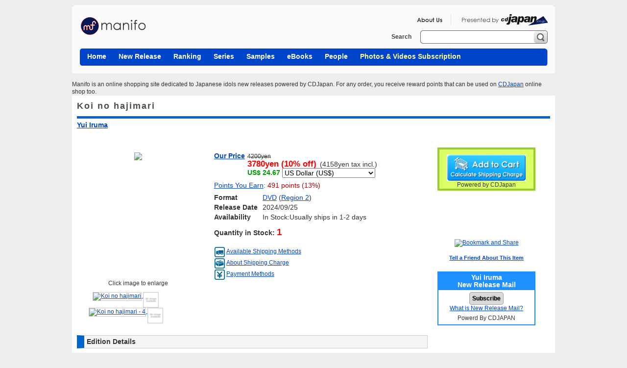

--- FILE ---
content_type: text/html
request_url: http://c.manifo.jp/detailview.html?KEY=MMR-AZ450
body_size: 55414
content:

<!DOCTYPE html PUBLIC "-//W3C//DTD XHTML 1.1//EN"
  "http://www.w3.org/TR/xhtml11/DTD/xhtml11.dtd">
<html lang="en" xml:lang="en">
<head>
<title>Koi no hajimari Yui Iruma [DVD]</title>
<meta http-equiv="Content-Type" content="text/html; charset=utf-8" />
<meta name="Description" content="Order Koi no hajimari officially released in Japan with obi and bonus. CDJapan offers the latest products from Yui Iruma at great price. Fast delivery worldwide." />
<meta name="Keywords" content="Yui Iruma, Koi no hajimari,DVD" />
<link rev="MADE" href="mailto:webmaster@neowing.co.jp" />
<link href="/facebox/facebox.css" media="screen" rel="stylesheet" type="text/css" />
<link rel="stylesheet" href="/css/detailview.css" type="text/css" media="screen" />
<link href="/css/style.css" rel="stylesheet" type="text/css" />
<script src="http://www.cdjapan.co.jp/javascript/minmax.js" type="text/javascript"></script>
<script src="http://www.cdjapan.co.jp/javascript/cdj_rate_mst.html" type="text/javascript"></script>
<script src="http://www.cdjapan.co.jp/javascript/cdj_rate_func.js" type="text/javascript"></script>
<script type="text/javascript" src="http://www.cdjapan.co.jp/javascript/jquery-1.3.1.min.js"></script>
<script type="text/javascript" src="http://www.cdjapan.co.jp/javascript/jquery.simpletip-1.3.1.pack.js"></script>
<script src="/facebox/facebox.js" type="text/javascript"></script>
<script src="http://www.cdjapan.co.jp/javascript/jquery.lazyload.mini.js" type="text/javascript"></script>
<script type="text/javascript">
      //<![CDATA[
      $(function(){
      $('#pictures').css({ visibility:'hidden', position: 'absolute' });

      var image_target = $('#pictures>a');
      $('#screen').html('<a><img /><\/a>');
      $('#screen').children('a').facebox();

      image_target.each(function(i){
          var thumb = $(this).clone();
          $(thumb).addClass('thumbnail');
          var url = $(thumb).attr('href');
          var img_src = $(thumb).children('img').attr('src');
          var is_no_img = /no_img\.gif/.exec(img_src);

          var ontarget = function(){
             if(url) $('#screen').children('a').attr('href', url);
             $('#screen').children('a').children('img').attr('src', img_src);
             $(this).children('img').css({ border: 'solid 1px red' });
             if( is_no_img ) $('#screen').children('a').unbind('click');
          };

          if( i == 0 ) ontarget();
          if( is_no_img || image_target.length <= 1 ) return;

          if(url) $(thumb).facebox();
          thumb.mouseover(ontarget).mouseout(function(){
            $(this).children('img').css({ border: 'solid 1px #CCC' });
          });
          $('#thumbnails').append(thumb);
     });

     $('#about').css({
         visibility: 'hidden',
         position: 'absolute',
         left: '0',
         bottom: '0'
     });

     $('a[rel*=tooltip]').each(function(){
         $(this).parent('span').simpletip({
             content: $($(this).attr('href')).html(),
             position: 'bottom'
         });
         $(this).click(function(){ return false; }).css({ cursor: 'help' });
     });

     $('img.lazy').lazyload();
     $('a[rel*=lightbox]').facebox();
     $('.stripe_tb tr:even').addClass('even');
     $('.stripe_tb tr:odd').addClass('odd');
     });
    //]]>
    </script>

<script type="text/javascript">

  var _gaq = _gaq || [];
  _gaq.push(['_setAccount', 'UA-216925-16']);
  _gaq.push(['_trackPageview']);

  (function() {
    var ga = document.createElement('script'); ga.type = 'text/javascript'; ga.async = true;
    ga.src = ('https:' == document.location.protocol ? 'https://ssl' : 'http://www') + '.google-analytics.com/ga.js';
    var s = document.getElementsByTagName('script')[0]; s.parentNode.insertBefore(ga, s);
  })();

</script>


  </head>
  <body id="page1">
    <div id="main">
          
        
    <!-- header -->
    <div id="header">
      <!-- .header-box -->
      <div class="header-box">
        <div class="left-top-corner">
            <div class="right-top-corner">
            <div class="border-top"></div>
          </div>
        </div>
        <div class="indent">
            <div class="row-1">
            <div class="wrapper">
                <div class="fleft"><a href="/"><img src="/img/logo-manifo_cdjapan.gif" alt="manifo presented by CDJapan" /></a></div>
              <div class="fright">
                <!-- .adv-nav -->
                <ul class="adv-nav">
                 
                  <li><a href="/aboutus.html"><img src="/img/aboutus.gif" border="0" alt="about us" /></a></li>
									<li><a href="http://www.cdjapan.co.jp/" target="_blank"><img src="/img/presented_by_cdjapan.gif" border="0" alt="presented by cdjapan" /></a></li>
                </ul>
                <!-- /.adv-nav -->
                <form action="/search3.html" method="get" id="search-form">
                  <fieldset>
                    <strong>Search</strong>
                        <input class=" text"name="q" type="text" />
                        <input class="submit" value="" type="submit" />
                        <input type="hidden" name="r" value="any" />
                        <input type="hidden" name="step" value="20" />
                        <input type="hidden" name="order" value="score" />
                  </fieldset>
                </form>
              </div>
            </div>
          </div>
          <div class="row-2">
            <!-- .nav-box -->
            <div class="nav-box">
                <div class="left">
                <div class="right">
                    <!-- .nav -->
                    <ul class="nav">
                    <li><a href="/"><span><span>Home</span></span></a></li>
                    <li><a href="/new/"><span><span>New Release</span></span></a></li>
                    <li><a href="/ranking/"><span><span>Ranking</span></span></a></li>
                    <li><a href="/series/"><span><span>Series</span></span></a></li>
                    <li><a href="/promotion/"><span><span>Samples</span></span></a></li>
                    <li><a href="/essentials/ebooks.html"><span><span>eBooks</span></span></a></li>
 <li><a href="/people/"><span><span>People</span></span></a></li>
                    <li><a href="http://d.neoidol.jp/"><span><span style="font-weight:bold;color:#FFFF95;">Photos & Videos Subscription</span></span></a></li>
                  </ul>
                    <!-- /.nav -->
                </div>
              </div>
            </div>
            <!-- /.nav-box -->
          </div>
        </div>
      </div>
      <!-- /.header-box -->
    </div>

        
			<br />
Manifo is an online shopping site dedicated to Japanese idols new releases powered by CDJapan. For any order, you receive reward points that can be used on <a href="http://www.cdjapan.co.jp/">CDJapan</a>  online shop too.
			<br />
        

        
  
  
  

  
  
    
  

  
  

  
  
  

  
  
 
 

    
       
    

    
    
    
    
    
    
    
    
    
            
            
    
    
    

    
       
    

  




  
  
  
  
  
  
  
  
  
  
  
  
  
  




    




    
        
    

                           


    
     

    
        
    

      
    
    
 
 
    

    
    

        
    

    
         
    





    
    
    
    
    
      
      
        
        
        
      
    

      
    
         
    
      

    
    

        

    
     

    
    

    
    

  
    
    
        
        
    
    

    
    
      
      
          
      
      
    
    
    

    
        
        
    

    
    
    
    

    
        
    



  

<div id="contents">
  
  
  
        
            
             
                
             
             
                
             
        
  
  
  <div id="pagetitle">
    <h1 class="title">Koi no hajimari </h1>
    <h2 class="artist">
      
        <a href="list_from_code_banner.html?key=700897007">Yui Iruma</a>
      
      
    </h2>
  </div><!-- end of #pagetitle -->

  <div id="outline" class="clearfix">
    <div id="overview">
      <div id="special_info" class="clearfix">
        
            
        

        

        

        

        

        
        
        

        
        
        


      </div><!-- end of #special_info -->
      <div id="j1">
        <table id="price" summary="price">
          
  
  
  
  
  

  
    

    
    
        <tr>
          <th><a href="#about_price" rel="lightbox">Our Price</a></th>
          <td>
          <span class="retail_price">4200yen</span><br /> 
             <span class="our_price"><span class="mltc_jp_yen">3780</span>yen (10% off)</span> (4158yen tax incl.)
            <div class="currency">
            <span class="mltc_conv_price">US$ 24.67</span>
            <select onchange="CdjRateFnc.replaceTransClass('mltc_jp_yen','mltc_conv_price',this[selectedIndex].value);location.href='#';" name="r">


<option value="USD">US Dollar (US$)</option>


<option value="EUR">Euro (EUR)</option>


<option value="AUD">Australian Dollar (AUD)</option>


<option value="BRL">Brazilian Real (BRL)</option>


<option value="CAD">Canadian Dollar (CAD)</option>


<option value="CLP">Chilean Peso (CLP)</option>


<option value="CNY">Chinese Yuan (CNY)</option>


<option value="COP">Colombian Peso (COP)</option>


<option value="DKK">Danish Krone (DKK)</option>


<option value="HKD">Hong Kong Dollar (HKD)</option>


<option value="INR">Indian Rupee (INR)</option>


<option value="IDR">Indonesian Rupiah (IDR)</option>


<option value="KRW">Korean Won (KRW)</option>


<option value="MYR">Malaysian Ringgit (MYR)</option>


<option value="MXN">Mexican Peso (MXN)</option>


<option value="NZD">New Zealand Dollar (NZD)</option>


<option value="NOK">Norwegian Kroner (NOK)</option>


<option value="PEN">Peruvian Sol (PEN)</option>


<option value="PHP">Philippine Peso (PHP)</option>


<option value="PLN">Polish Zloty (PLN)</option>


<option value="RUB">Russian Ruble (RUB)</option>


<option value="SAR">Saudi Arabian Riyal (SAR)</option>


<option value="SGD">Singapore Dollar (SGD)</option>


<option value="SEK">Sweden Kronor (SEK)</option>


<option value="CHF">Swiss Franc (CHF)</option>


<option value="TWD">Taiwan Dollar (TWD)</option>


<option value="THB">Thai Baht (THB)</option>


<option value="TRY">Turkish Lira (TRY)</option>


<option value="AED">UAE Dirham (AED)</option>


<option value="GBP">UK Pound (GBP)</option>


<option value="UAH">Ukrainian Hryvnia (UAH)</option>

</select>
<br />
<noscript>
<div style="margin: 5px; font-size: 90%;">
JavaScript needs to be enabled on your browser.
</div>
</noscript>

            </div>
          </td>
        </tr>
    
  
  
  


        </table>

        <div>
        <a href="#f_s_point" rel="lightbox">Points You Earn</a>: 
        
  
  
  
  
  
  

  
  
    
    
       
    
  

        
  
  
  
  

  
  

  

  
  
  
  

  
    
      
        
      
        
      
        
      
        
      
        
      
        
      
        
      
        
      
        
      
        
      
        
      
        
      
        
      
        
      
        
      
        
      
        
      
        
      
        
      
        
      
        
      
        
      
        
      
        
      
        
      
        
      
        
      
        
      
        
      
        
      
        
      
        
      
        
      
        
      
        
      
        
      
        
      
        
      
        
      
        
      
        
      
        
      
        
      
        
      
        
      
        
      
        
      
        
      
        
      
        
      
        
      
        
      
        
      
        
      
        
      
        
      
        
      
        
      
        
      
        
      
        
      
        
      
        
      
        
      
        
      
        
      
        
      
        
      
        
      
        
      
        
      
        
      
        
      
        
      
        
      
        
      
        
      
        
      
        
      
        
      
        
      
        
      
        
      
        
      
        
      
        
      
        
      
        
      
        
      
        
      
        
      
        
      
        
      
        
      
        
      
        
      
        
      
        
      
        
      
        
      
        
      
        
      
        
      
        
      
    
  

  

  

  
    
    
  

  
  

  
  
  
    
      
    
  

  
  
  
  

  

        
        
          <span class="notice">491 points (13%) </span><span class="point_comment"></span><br />
        
        </div>

        <table summary="spec" class="main_spec">
          <tr valign="top">
            <th>Format</th>
            <td>
              
                <a href="#about_media_DVD" rel="lightbox">DVD</a>
              
              
              

              
                
                
                
                
                  
                    
                      (<a href="#about_region_code" rel="lightbox">Region 2</a>)
                    
                  
                
              

              
              

              
            </td>
          </tr>
          <tr valign="top">
            <th>Release Date</th>
            <td>
               
               
                  
                  
                  
                    2024/09/25
                  
              
            </td>
          </tr>
          <tr valign="top">
            <th>Availability</th>
            <td id="send_status">
                
                
                  <span class="send_status">In Stock:Usually ships in 1-2 days</span>
                            
              
            </td>
          </tr>
        </table>

       
        
           
           
              
                
                    
                    
                        <div style="font-weight: bold;">
                            Quantity in Stock:
                            <span style="font-size: 140%; color:red;">1</span>
                        </div>
                    
                
              
           
        
      </div><!-- end of #j1 -->

      <div id="j2">
        <div class="clearfix">
         <div id="about_menu">
          <ul>
            <li class="sending"><a href="#about_shipping_methods" rel="lightbox">Available Shipping Methods</a></li>
            <li class="sendfee"><a href="#about_shipping_charge" rel="lightbox">About Shipping Charge</a></li>
            <li class="payment"><a href="#about_payment_methods" rel="lightbox">Payment Methods</a></li>
           
          </ul>
         </div>

        </div>


      </div><!-- end of #j2 -->
    </div><!-- end of #overview -->
  
  </div><!-- end of #outline -->
  <div id="visual">
    <div id="screen">
      <div id="pictures">
        






    <img src="/icons/no_img.gif"  />
  </else>
</else>
        






    <img src="/icons/no_img.gif"  />
  </else>
</else>
        






    <img src="/icons/no_img.gif"  />
  </else>
</else>
        
          <a href="/pictures/l/07/25/MMR-AZ450.jpg" title="Koi no hajimari">
            





  
    <img src="/pictures/m/07/25/MMR-AZ450.jpg" border="0" alt="Koi no hajimari"/>
  
    <img src="/icons/no_img.gif" border="0" alt="Koi no hajimari" />
  </else>
</else>
          </a>
        
        
        
        
        






    <img src="/icons/no_img.gif" alt="Koi no hajimari - 2" />
  </else>
</else>

        
          <a>






    <img src="/icons/no_img.gif" alt="Koi no hajimari - 3" />
  </else>
</else></a>
          
            <a href="/pictures/l/07/25/MMR-AZ450_2.jpg">





  
    <img src="/pictures/m/07/25/MMR-AZ450_2.jpg" border="0" alt="Koi no hajimari - 4"/>
  
    <img src="/icons/no_img.gif" border="0" alt="Koi no hajimari - 4" />
  </else>
</else></a>
          
        

        
        

        






    <img src="/icons/no_img.gif"  />
  </else>
</else>
        
        
        






    <img src="/icons/no_img.gif"  />
  </else>
</else>
        
        
      </div><!-- end of #pictures -->
    </div><!-- end of #screen -->

      
        <div>Click image to enlarge</div>
      

    
    <div id="thumbnails"></div>

    

  </div><!-- end of #visual -->

  <div id="buttons">
    
      <div id="add_to_cart">
        <div class="button">
          








    
    
    
    
    
    
      
    

    
      
    

    
        <form action="http://www.cdjapan.co.jp/z/shopping_cart/" method="post" id="MMR-AZ450_cart" class="shopping_cart_form">
         <input type="hidden" name="prodkey" value="MMR-AZ450" />
         <input type="hidden" id="_method" value="POST" name="_method" />
         
            <input type="image" src="/icons/add_to_cart.gif" border="0" alt="Add to Cart"  value="Add to Cart" />
         
         
        </form>
    
    
      


        </div><!-- end of .button -->
        Powered by CDJapan
      </div><!-- end of .add_to_cart -->
    
    <div class="others">
        <iframe src="http://www.facebook.com/plugins/like.php?href=http%3A%2F%2Fc.manifo.jp%2Fdetailview.html%3FKEY%3DMMR-AZ450&layout=box_count&show_faces=true&width=100&action=like&colorscheme=light&height=65" scrolling="no" frameborder="0" style="border:none; overflow:hidden; width:100px; height:65px;" allowTransparency="true"></iframe>
    </div>

    <div class="others">
      <!-- AddThis Button BEGIN -->
      <a href="http://www.addthis.com/bookmark.php"
         onclick="addthis_url=location.href; addthis_title =
                  document.title; return addthis_click(this);"
         target="_blank"><img src="http://s7.addthis.com/button1-share.gif"
                              alt="Bookmark and Share" border="0" width="125"
                              height="16" /></a>
      <script type="text/javascript">var addthis_pub = 'cdjapan';</script><script type="text/javascript" src="http://s7.addthis.com/js/widget.php?v=10"></script>
      <!-- AddThis Button END -->
    </div>

    
    
      
    
    

    
    
    
    
    <div class="others">
      <a href="mailto:?subject=Something%20you%20might%20be%20interested%20in&amp;body=Hi%2C%0D%0A%0D%0AI%20found%20the%20following%20item%20at%20CDJapan%20and%20thought%20you%20might%20be%20interested%20in%20it.%0D%0A%0D%0AYui%20Iruma%0D%0AKoi%20no%20hajimari%0D%0APrice:3780yen%0D%0ARelease%20Date:2024/09/25%0D%0A%0D%0Ahttp://www.cdjapan.co.jp/detailview.html%3FKEY=MMR-AZ450" style="font-weight:bold; font-size: 11px;">Tell a Friend About This Item</a>
    </div>


    
    
      
      
        
      
      <div class="artist_mail">
          <h3>Yui Iruma<br />New Release Mail</h3>
          <div  class="submit">
          






    
    
    
    
    
      
    
 
 
    <a href="http://www.cdjapan.co.jp/z/my/mail/artist/new?p_code=700897007" id="" class="" style="" rel="">Subscribe</a>
 

          </div>
          
          <span><a href="#what_is_new_release_mail" rel="tooltip">What is New Release Mail?</a></span>
          <div style="margin-top:5px;">Powerd By CDJAPAN</div>
       </div>
    
  </div><!-- end of #buttons -->
  <br class="clear" />

  <div id="middle_wrapper" class="clearfix">
    <div id="middle">
      <div id="spec">
      
              
        

        

      
      
      
      
        <h3>Edition Details</h3>
        <div class="indent clearfix">

          <table summary="spec1" class="spec1">
            <tr>
              <th>Catalog No.</th>
              <td>MMR-AZ450</td>
            </tr>
        
           
            <tr>
              
              
                <th>JAN</th>
              
              <td>4570106856031</td>
            </tr>
           
        
            <tr>
              <th>
                   Number of discs</th>
              <td>
                  1</td>
            </tr>
            <tr>
              <th>Item weight</th>
              
                
              
              
                
                
                  
                
              

              
              
                <td>130g</td>
              
            </tr>

          
            
                <tr>
                      <th>Label/Distributor</th>
                      <td></td>
                </tr>
                
          

            
          </table>
          

              

              
              

          
            <table summary="spec2" class="spec2">
              
                <tr>
                  <th>Running Time</th>
                  <td>90 minutes</td>
                </tr>
              
              

              
                <tr>
                  <th>Format</th>
                  <td>NTSC Format</td>
                </tr>
              

              
              
                
                  
                    <tr>
                      <th>Region Code</th>
                      <td class="bold" style="color:#FF0000">
                        <a href="#about_region_code" rel="lightbox">
                          2
                          
                            (Japan, Europe, Middle East, and South Africa only)
                          
                        </a>
                      </td>
                    </tr>
                  
                
              

              <tr>
                <th>Subtitles</th>
                <td>
                  
                  None
                </td>
              </tr>


              
              

              

              

              
              

              

            </table>
          
            
            
        </div><!-- end of indent clearfix -->
        
        
        
        
          <div class="description">
            <h3>Description</h3>
            <div class="indent">
                <p>[Machine Translation] This is the 2nd DVD of Yui Iruma, an 18-year-old gradol ( Yui Iruma ) whose first image DVD is very popular. Her fresh young body and bubbling smile will cheer you up just by watching her. Please get your hands on this precious video that shows the charms of a young girl on the verge of adulthood!</p>

              
              



              
              


              
              
              

              <p>
                  (All product details, including availability, images, language(s), special 
                  features, and bonus extras, are subject to change without prior notice. 
                  Actual item weight may be different from the one
                  indicated above.)
              </p>

              

            </div>
          </div><!-- end of #description -->
        


        
        <div class="track-list">
          
  
  
  

  
  
  
  
  
  
  

  

    
    
  

  
  


  

  

        </div>

        
        
        
          
        

        
          <div class="casts">
            <h3>Credits</h3>
            <div class="indent"><a href="list_from_code_banner.html?key=700897007">IRUMA YUI</a></div>
          </div><!-- end of .casts -->
        



        
          
            
          
        


        
          
          
            
            
          
            
            
          
            
            
          
            
            
          
            
            
          
            
            
          

          
            <div class="related_list">
              <h3>Yui Iruma Related Items</h3>
              <div class="indent clearfix">
                
              <div class="e">
                <div class="img">
                  <a href="/detailview.html?KEY=MMR-AZ590">
                    





  
    <img src="/pictures/s/07/37/MMR-AZ590.jpg" border="0" alt="Koiiro sketch/Yui Iruma" class="lazy"/>
  
    <img src="/icons/no_img.gif" border="0" alt="Koiiro sketch/Yui Iruma" class="lazy" />
  </else>
</else>
                  </a>
                </div>
                <div>
                  <h4><a href="/detailview.html?KEY=MMR-AZ590">Koiiro sketch/ Yui Iruma</a></h4>
                  DVD 2026/01/28<br />
                  
  

  
  
    
      
      
        <span class="mltc_jp_yen">4200</span>yen
      
    

    
    
  
  
  

                </div>
              </div>
            
              <div class="e">
                <div class="img">
                  <a href="/detailview.html?KEY=NEOGDS-942584">
                    





  
    <img src="/pictures/s/08/28/NEOGDS-942584.jpg" border="0" alt="Iruma Yui -ANGEL SMILE- Tradingcard BOX/Yui Iruma" class="lazy"/>
  
    <img src="/icons/no_img.gif" border="0" alt="Iruma Yui -ANGEL SMILE- Tradingcard BOX/Yui Iruma" class="lazy" />
  </else>
</else>
                  </a>
                </div>
                <div>
                  <h4><a href="/detailview.html?KEY=NEOGDS-942584">Iruma Yui -ANGEL SMILE- Tradingcard BOX/ Yui Iruma</a></h4>
                  Collectible 2025/12/27<br />
                  
  

  
  
  
    <span class="mltc_jp_yen">6000</span>yen 
  
  

                </div>
              </div>
            
              <div class="e">
                <div class="img">
                  <a href="/detailview.html?KEY=NEOGDS-942585">
                    





  
    <img src="/pictures/s/08/29/NEOGDS-942585.jpg" border="0" alt="Iruma Yui -ANGEL SMILE- exclusive binder/Yui Iruma" class="lazy"/>
  
    <img src="/icons/no_img.gif" border="0" alt="Iruma Yui -ANGEL SMILE- exclusive binder/Yui Iruma" class="lazy" />
  </else>
</else>
                  </a>
                </div>
                <div>
                  <h4><a href="/detailview.html?KEY=NEOGDS-942585">Iruma Yui -ANGEL SMILE- exclusive binder/ Yui Iruma</a></h4>
                  Collectible 2025/12/27<br />
                  
  

  
  
  
    <span class="mltc_jp_yen">5500</span>yen 
  
  

                </div>
              </div>
            
              <div class="e">
                <div class="img">
                  <a href="/detailview.html?KEY=2026CL-264">
                    





  
    <img src="/pictures/s/15/27/2026CL-264.jpg" border="0" alt="Yui Iruma [Calendar 2026 (Try-X Ltd.)]/Yui Iruma" class="lazy"/>
  
    <img src="/icons/no_img.gif" border="0" alt="Yui Iruma [Calendar 2026 (Try-X Ltd.)]/Yui Iruma" class="lazy" />
  </else>
</else>
                  </a>
                </div>
                <div>
                  <h4><a href="/detailview.html?KEY=2026CL-264">Yui Iruma [Calendar 2026 (Try-X Ltd.)]/ Yui Iruma</a></h4>
                  Collectible 2025/10/11<br />
                  
  

  
  
  
    <span class="mltc_jp_yen">3300</span>yen 
  
  

                </div>
              </div>
            
              <div class="e">
                <div class="img">
                  <a href="/detailview.html?KEY=LCDV-41379">
                    





  
    <img src="/pictures/s/11/48/LCDV-41379.jpg" border="0" alt="Seishun jidai/Yui Iruma" class="lazy"/>
  
    <img src="/icons/no_img.gif" border="0" alt="Seishun jidai/Yui Iruma" class="lazy" />
  </else>
</else>
                  </a>
                </div>
                <div>
                  <h4><a href="/detailview.html?KEY=LCDV-41379">Seishun jidai/ Yui Iruma</a></h4>
                  DVD 2025/10/10<br />
                  
  

  
  
    
      
      
        <span class="mltc_jp_yen">4200</span>yen
      
    

    
    
  
  
  

                </div>
              </div>
            
              <div class="e">
                <div class="img">
                  <a href="/detailview.html?KEY=NEOBK-3140412">
                    





  
    <img src="/pictures/s/14/25/NEOBK-3140412.jpg" border="0" alt="Weekly Playboy October 27, 2025 Issue [Cover &amp; Appendix DVD] Iguchi Yuka/Shueisha" class="lazy"/>
  
    <img src="/icons/no_img.gif" border="0" alt="Weekly Playboy October 27, 2025 Issue [Cover &amp; Appendix DVD] Iguchi Yuka/Shueisha" class="lazy" />
  </else>
</else>
                  </a>
                </div>
                <div>
                  <h4><a href="/detailview.html?KEY=NEOBK-3140412">Weekly Playboy October 27, 2025 Issue [Cover & Appendix DVD] Iguchi Yuka/ Shueisha</a></h4>
                  BOOK 2025/10<br />
                  
  

  
  
  
    <span class="mltc_jp_yen">609</span>yen 
  
  

                </div>
              </div>
            
              </div>
              <div class="seemore">
                <a href="/list_from_code_banner.html?key=700897007">Yui Iruma Complete Listings</a>
              </div>
              
            </div>
          
        


        
      </div><!-- end of #spec -->
    </div><!-- end of #middle -->
    <div id="side" align="center">
    <br />
    </div>

  </div><!-- end of #middle_wrapper -->

  <div id="about">

    <div id="about_shipping_methods" class="about">
      <h3>Available Shipping Methods</h3>
      <table summary="available shipping methods">
        <thead>
          <tr>
            <th>Shipping Method</th>
            <th>Dalivery Times</th>
            <th>Remarks</th>
          </tr>
        </thead>
        <tbody>
          <tr>
            <th>FedEx<br />International Priority</th>
            <td style="text-align:center;">1-4 days</td>
            <td>
              <ul>
                <li>The fastest delivery.</li>
                <li>Available in most countries.</li>
                <li>Very reliable only tracking service.</li>
                <li>Up to 20kg.</li>
              </ul>
            </td>
          </tr>
          <tr>
            <th>EMS<br />(Express Mail Service)</th>
            <td style="text-align:center;">3-6 days</td>
            <td>
              <ul>
                <li>Very fast and reliable delivery.</li>
                <li>Online Tracking available.</li>
                <li>Large orders available (up to 20 kg possible).</li>
              </ul>
            </td>
          </tr>
          <tr>
            <th>Air Mail</th>
            <td style="text-align:center;">4-12 days</td>
            <td>
              <ul>
                <li>Available for sending packages all over the world.</li>
                <li>Resonable shipping charge</li>
                <li><span class="strong">Registerd Air Mail (Option)</span> For customers who prefer more reliable delivery for an additional fee of 410yen.</li>
                <li>It may take up to 8 weeks to arrive. </li>
              </ul>
            </td>
          </tr>
          <tr>
            <th>SAL<br />(Surface Air Lift)</th>
            <td style="text-align:center;">7-21 days<br />(1-3 weeks)</td>
            <td>
              <ul>
                <li>Very low shipping charge.</li>
                <li>It may take up to 12 weeks to arrive.</li>
              </ul>
            </td>
          </tr>
          <tr>
            <th>Domestic Shipping<br />(Japan)</th>
            <td style="text-align:center;">1-2 days</td>
            <td>
              <ul>
                <li>We use JP Express Pelican Service for sending
                packages domestically for a flat rate shipping charge
                  of 399yen. </li>
              </ul>
            </td>
          </tr>
        </tbody>
      </table>
    </div>

    <div id="about_shipping_charge" class="about">
      <h3>Shipping Charge (Regular CD/DVD)</h3>
      <ul>
        <li>You can calculate shipping charges with the Shipping Charge Calculator in Shopping Cart.</li>
        <li>Our website lists weights by default. The actual weight of
        the item will be different. </li>
      </ul>

      <p>Cardboard sleeve CD is lighter than regular CD/DVD (<a href="#about_cardborad_sleeve_shipping_charge" rel="lightbox" onclick="jQuery.facebox({ div: this.href }); return false;">click here for details</a>).</p>

      <table summary="Shipping Charge 1">
        <caption>North, Central America/Oceania/ Middle East</caption>
        <thead>
          <tr>
            <th>Number of Discs</th>
            <th>One</th>
            <th>Two</th>
            <th>Three</th>
            <th>Four</th>
          </tr>
        </thead>
        <tbody>
          <tr>
            <th>EMS</th>
            <td>1500yen</td>
            <td>1850yen</td>
            <td>2200yen</td>
            <td>2550yen</td>
          </tr>
          <tr>
            <th>Resister Air</th>
            <td>1160yen</td>
            <td>1560yen</td>
            <td>1760yen</td>
            <td>1960yen</td>
          </tr>
          <tr>
            <th>AirMail</th>
            <td>750yen</td>
            <td>1150yen</td>
            <td>1350yen</td>
            <td>1550yen</td>
          </tr>
          <tr>
            <th>SAL</th>
            <td>500yen</td>
            <td>850yen</td>
            <td>1200yen</td>
            <td>1400yen</td>
          </tr>
        </tbody>
      </table>

      <table summary="Shipping Charge 2">
        <caption>Europe</caption>
        <thead>
          <tr>
            <th>Number of Discs</th>
            <th>One</th>
            <th>Two</th>
            <th>Three</th>
            <th>Four</th>
          </tr>
        </thead>
        <tbody>
          <tr>
            <th>EMS</th>
            <td>1800yen</td>
            <td>2190yen</td>
            <td>2580yen</td>
            <td>2970yen</td>
          </tr>
          <tr>
            <th>Resister Air</th>
            <td>1160yen</td>
            <td>1560yen</td>
            <td>1760yen</td>
            <td>1960yen</td>
          </tr>
          <tr>
            <th>AirMail</th>
            <td>750yen</td>
            <td>1150yen</td>
            <td>1350yen</td>
            <td>1550yen</td>
          </tr>
          <tr>
            <th>SAL</th>
            <td>500yen</td>
            <td>850yen</td>
            <td>1200yen</td>
            <td>1400yen</td>
          </tr>
        </tbody>
      </table>

      <table summary="Shipping Charge 3">
        <caption>Asia</caption>
        <thead>
          <tr>
            <th>Number of Discs</th>
            <th>One</th>
            <th>Two</th>
            <th>Three</th>
            <th>Four</th>
          </tr>
        </thead>
        <tbody>
          <tr>
            <th>EMS</th>
            <td>1200yen</td>
            <td>1500yen</td>
            <td>1800yen</td>
            <td>2100yen</td>
          </tr>
          <tr>
            <th>Resister Air</th>
            <td>1060yen</td>
            <td>1360yen</td>
            <td>1560yen</td>
            <td>1760yen</td>
          </tr>
          <tr>
            <th>AirMail</th>
            <td>650yen</td>
            <td>950yen</td>
            <td>1150yen</td>
            <td>1350yen</td>
          </tr>
          <tr>
            <th>SAL</th>
            <td>450yen</td>
            <td>750yen</td>
            <td>950yen</td>
            <td>1150yen</td>
          </tr>
        </tbody>
      </table>

      <table summary="Shipping Charge 4">
        <caption>South America / Africa</caption>
        <thead>
          <tr>
            <th>Number of Discs</th>
            <th>One</th>
            <th>Two</th>
            <th>Three</th>
            <th>Four</th>
          </tr>
        </thead>
        <tbody>
          <tr>
            <th>EMS</th>
            <td>2000yen</td>
            <td>2300yen</td>
            <td>2700yen</td>
            <td>3100yen</td>
          </tr>
          <tr>
            <th>Resister Air</th>
            <td>1360yen</td>
            <td>1860yen</td>
            <td>2360yen</td>
            <td>2660yen</td>
          </tr>
          <tr>
            <th>AirMail</th>
            <td>950yen</td>
            <td>1450yen</td>
            <td>1950yen</td>
            <td>2250yen</td>
          </tr>
          <tr>
            <th>SAL</th>
            <td>600yen</td>
            <td>980yen</td>
            <td>1360yen</td>
            <td>1740yen</td>
          </tr>
        </tbody>
      </table>
    </div>

    <div id="about_payment_methods" class="about">
      <h3>Payment Method</h3>

      <dl>
        <dt>Credit Card</dt>
        <dd>
          <ul>
            <li>We accept VISA, MasterCard, American Express, Diners Club, JCB.</li>
            <li>We also accept VISA Check Card, Visa Electron Card issued as a credit card, and Debit MasterCard. </li>
          </ul>
        </dd>
        <dt>International Postal Money Order (IPMO)</dt>
        <dd>
          <ul>
            <li>IPMO is a safe and reliable method of remitting payments internationally.</li>
          </ul>
        </dd>
        <dt>Cash</dt>
        <dd>
          <ul>
            <li>We accept cash payment
            in <span class="strong">Japanese Yen</span> or in <span class="strong">US Dollars</span>.</li>
            <li>
              Please refer to the order confirmaion email you receive upon
              placing your order online for the total amount in both
              currencies. Your order will be processed once we receive
              your cash payment. Make sure to get the envelope containing
              your cash payment registered, or send it using a courier
              that requires signature of recipient upon delivery.
            </li>
          </ul>
        </dd>
        <dt>Please Note</dt>
        <dd>
          <ul>
            <li>We do not accept PayPal, Alipay, or any other payment method 
                for this product.
            </li>
          </ul>
        </dd>
      </dl>
    </div>

    <div id="f_s_point" class="about">
      <h3>Frequent Shopper Points</h3>

      <p>Frequent shoppers can earn points on your CDJapan orders and receive discount!</p>

      <p>Each time your order is shipped, you automatically earn
      <span class="notice">3%</span> of the item price subtotal as Frequent Shopper Points. You can apply the points on your subsequent CDJapan order as discount.</p>

      <p>You can apply the points in units of 100points, which is equivalent to 100 yen. The points are valid for 1 year.</p>

      <p>If the item price subtotal of your order is <span class="notice">10,000 yen or
      more, 30% of the points earned</span> will be added as extra
      points. </p>
    </div>

    <div id="about_region_code" class="about">
      <h3>Region Code</h3>
      <p>
        Please make sure your player is compatible with which region
        before finalizing your order. Also make sure that your TV is
        NTSC-compatible.
      </p>

      <dl>
        <dt>DVD</dt>
        <dd>
          
          
            <table summary="Region Code">
              <tr>
                <th>Region 1</th>
                <td>US and Canada</td>
              </tr>
              <tr>
                <th>Region 2</th>
                <td>Japan, Europe, South Africa, and the Middle East (including Egypt)</td>
              </tr>
              <tr>
                <th>Region 3</th>
                <td>Southeast Asia and East Asia (including Hong Kong)</td>
              </tr>
              <tr>
                <th>Region 4</th>
                <td>Australia, New Zealand, Pacific Islands, Central America, Mexico, South America, and the Caribbean</td>
              </tr>
              <tr>
                <th>Region 5</th>
                <td>Eastern Europe (Former Soviet Union), Indian Subcontinent, Africa, North Korea, and Mongolia</td>
              </tr>
              <tr>
                <th>Region 6</th><td>China</td>
              </tr>
              <tr>
                <th>Region Code</th>
                <td>ALL: Playable in all territories on all DVD players. </td>
              </tr>
            </table>
          
        </dd>
        <dt>Blu-ray</dt>
        <dd>
          
          
            <table summary="blu-ray region">
              <tr>
                <th>Region Free</th><td>Playable in all territories on all Blu-ray players. </td>
              </tr>
              <tr>
                <th>Region A</th><td>Japan, North America, South America, and East Asia (excluding China)</td>
              </tr>
              <tr>
                <th>Region B</th><td>Europe and Africa</td>
              </tr>
              <tr>
                <th>Region C</th><td>India, China, Russia, and all other countries. </td>
              </tr>
            </table>
          
        </dd>
      </dl>
    </div>

    <div id="about_cardborad_sleeve_shipping_charge" class="about">
      <h3>Shipping Charge (Cardboard Sleeve CD)</h3>
      <ul>
        <li>You can calculate shipping charges with the Shipping Charge Calculator in Shopping Cart.</li>
        <li>Our website lists weights by default. The actual weight of the item will be different. </li>
      </ul>

      <p>Regular CD/DVD is heavier than cardboard sleeve CD (<a href="#about_shipping_charge" onclick="jQuery.facebox({ div: this.href }); return false;">click here for details</a>)</p>

      <table summary="Cardboard Sleeve Shipping Charge 1">
        <caption>Asia</caption>
        <thead>
          <tr>
            <th>&nbsp;</th>
            <th>One CD/DVD</th>
            <th>Two CD/DVD</th>
            <th>Three CD/DVD</th>
            <th>Four CD/DVD</th>
          </tr>
        </thead>
        <tbody>
          <tr>
            <th>EMS</th>
            <td>1200 yen</td>
            <td>1200 yen</td>
            <td>1500 yen</td>
            <td>1800 yen</td>
          </tr>
          <tr>
            <th>Resister Air</th>
            <td>1060 yen</td>
            <td>1060 yen</td>
            <td>1360 yen</td>
            <td>1560 yen</td>
          </tr>
          <tr>
            <th>AirMail</th>
            <td>650 yen</td>
            <td>650 yen</td>
            <td>950 yen</td>
            <td>1150 yen</td>
          </tr>
          <tr>
            <th>SAL</th>
            <td>450 yen</td>
            <td>450 yen</td>
            <td>750 yen</td>
            <td>950yen</td>
          </tr>
        </tbody>
      </table>

      <table summary="Cardboard Sleeve Shipping Charge 2">
        <caption>North, Central America/Oceania/ Middle East</caption>
        <thead>
          <tr>
            <th>&nbsp;</th>
            <th>One CD/DVD</th>
            <th>Two CD/DVD</th>
            <th>Three CD/DVD</th>
            <th>Four CD/DVD</th>
          </tr>
        </thead>
        <tbody>
          <tr>
            <th>EMS</th>
            <td>1500 yen</td>
            <td>1500 yen</td>
            <td>1850 yen</td>
            <td>2200 yen</td>
          </tr>
          <tr>
            <th>Resister Air</th>
            <td>1160 yen</td>
            <td>1160 yen</td>
            <td>1560 yen</td>
            <td>1760 yen</td>
          </tr>
          <tr>
            <th>AirMail</th>
            <td>750 yen</td>
            <td>750 yen</td>
            <td>1150 yen</td>
            <td>1350 yen</td>
          </tr>
          <tr>
            <th>SAL</th>
            <td>500 yen</td>
            <td>500 yen</td>
            <td>850 yen</td>
            <td>1200yen</td>
          </tr>
        </tbody>
      </table>


      <table summary="Cardboard Sleeve Shipping Charge 3">
        <caption>Europe</caption>
        <thead>
          <tr>
            <th>&nbsp;</th>
            <th>One CD/DVD</th>
            <th>Two CD/DVD</th>
            <th>Three CD/DVD</th>
            <th>Four CD/DVD</th>
          </tr>
        </thead>
        <tbody>
          <tr>
            <th>EMS</th>
            <td>1800 yen</td>
            <td>1800 yen</td>
            <td>2190 yen</td>
            <td>2580 yen</td>
          </tr>
          <tr>
            <th>Resister Air</th>
            <td>1160 yen</td>
            <td>1160 yen</td>
            <td>1560 yen</td>
            <td>1760 yen</td>
          </tr>
          <tr>
            <th>AirMail</th>
            <td>750 yen</td>
            <td>750 yen</td>
            <td>1150 yen</td>
            <td>1350 yen</td>
          </tr>
          <tr>
            <th>SAL</th>
            <td>500 yen</td>
            <td>500 yen</td>
            <td>850 yen</td>
            <td>1200yen</td>
          </tr>
        </tbody>
      </table>

      <table summary="Cardboard Sleeve Shipping Charge 4">
        <caption>South America / Africa</caption>
        <thead>
          <tr>
            <th>&nbsp;</th>
            <th>One CD/DVD</th>
            <th>Two CD/DVD</th>
            <th>Three CD/DVD</th>
            <th>Four CD/DVD</th>
          </tr>
        </thead>
        <tbody>
          <tr>
            <th>EMS</th>
            <td>2000 yen</td>
            <td>2000 yen</td>
            <td>2300 yen</td>
            <td>2700 yen</td>
          </tr>
          <tr>
            <th>Resister Air</th>
            <td>1360 yen</td>
            <td>1360 yen</td>
            <td>1860 yen</td>
            <td>2360 yen</td>
          </tr>
          <tr>
            <th>AirMail</th>
            <td>950 yen</td>
            <td>950 yen</td>
            <td>1450 yen</td>
            <td>1950 yen</td>
          </tr>
          <tr>
            <th>SAL</th>
            <td>600 yen</td>
            <td>600 yen</td>
            <td>980 yen</td>
            <td>1360yen</td>
          </tr>
        </tbody>
      </table>
    </div>

    <div id="about_game_notice" class="about">
      <h3>Japan Version</h3>
      <p>
        All our game products are original Japanese version with menu and manual 
        ONLY in Japanese language. 
        (Menu is not included in English or any other language).
      </p>
      <p>
        The following consoles are region free, meaning that all games are 
        compatible in all regions. However, please make sure that your 
        TV is compatible with NTSC signals as detailed in 
      </p>
      <ul>
        <li>Sony PlayStation 3</li>
        <li>Sony PlayStation Portable</li>
        <li>Nintendo DS</li>
      </ul>
      <p>
        On the other hand, Xbox (Microsoft) and Wii (Nintendo) are region locked 
        and compatible ONLY with consoles sold in Japan. 
        They are NOT compatible with consoles sold in any other region, 
        even if the TV is formatted for NTSC signals.
      </p>
      <p>
        According to CDJapan Returns Policy, we are able to process returns 
        only of unopened items in original conditions. 
        We won't be able to process return if the game you purchased 
      </p>
    </div>

    <div id="what_is_new_release_mail">New Release Mail is an email update sent whenever a new release from this aritst becomes available for orders.</div>

    <div id="limited_edition_desc">This item is released in limited quantity or for a limited period of time. Whenever this is sold out, or the period is over, no additional editions are pressed/manufactured.</div>

    <div id="first_press_available_desc">If your order is processed while this button is still indicated, you will receive the first press edition with the bonus extras.</div>

    <div id="first_press_sold_out_desc">If this button is indicated, it means the first press edition is no longer obtainable, and you will receive the regular edition. The details of the bonus extra is still shown in the "Description," but it is no longer included.</div>

    <div id="preorder_only_desc">This item need to be ordered before the Preorder Deadlines shown directly on the details page. However, depending on the actual quantities manufactured, they may continue to be available for orders after the deadlines. They may also become unobtainable before the deadlines in some cases.</div>

    <div id="external_bonus_desc">External bonuses are first press items included outside of the item's packaging such as posters and photobooks. We pack External Bonus with care.</div>

    <div id="about_price" class="about">
      <h3>The item price does not include:</h3>
      <div class="indent" style="margin-bottom: 20px;">
        <ul>
          <li>Shipping charge (Use Shipping Charge Calculator in Shopping Cart to calcuate it)</li>
          <li>5% Japanese consumption tax (International customers are exempt from this tax)</li>
          <li>Customs charge and VAT (These charges may be levied once
            your order arrives in your country)</li>
        </ul>
      </div>

      <ul style="list-style-type: circle;">
        <li>Shipping charge maybe subject to change at the time of shipping.</li>
        <li>The actual amount of the charge in your local currency will be different from the amount shown as a reference.</li>
        <li>PayPal, credit cards, and Alipay payments will be processed in Japanese yen, and they will convert the amount into your local currency at the time when they bill you.</li>
        <li>About Customs and VAT, please check with your customs
        office to find out details about customs regulations in your
        country.</li>
      </ul>
    </div>

    <div id="about_media_DVD" class="about">
      <h3>DVD</h3>
      <p>There are 6 region codes. Typically, DVD players sold in one region is
        compatible only with DVD titles that are encoded for that region.</p>

      
            <table summary="Region Code">
              <tr>
                <th>Region 1</th>
                <td>US and Canada</td>
              </tr>
              <tr>
                <th>Region 2</th>
                <td>Japan, Europe, South Africa, and the Middle East (including Egypt)</td>
              </tr>
              <tr>
                <th>Region 3</th>
                <td>Southeast Asia and East Asia (including Hong Kong)</td>
              </tr>
              <tr>
                <th>Region 4</th>
                <td>Australia, New Zealand, Pacific Islands, Central America, Mexico, South America, and the Caribbean</td>
              </tr>
              <tr>
                <th>Region 5</th>
                <td>Eastern Europe (Former Soviet Union), Indian Subcontinent, Africa, North Korea, and Mongolia</td>
              </tr>
              <tr>
                <th>Region 6</th><td>China</td>
              </tr>
              <tr>
                <th>Region Code</th>
                <td>ALL: Playable in all territories on all DVD players. </td>
              </tr>
            </table>
          

      <p>Most DVD titles available at CDJapan are encoded for Region
      2. Please make sure your DVD player is compatible with region-2
      discs before finalizing your order. Also make sure that your TV
      is NTSC-compatible</p>
      <p> There are a few DVD titles that are playable in all regions. Such titles are indicated as "Region Code: ALL" under "Edition Details" in item pages.
        If the indication is missing, then it must be assumed that the
        title is encoded for Region 2. *Please note that opened items
        are not eligible for returns, unless there is a manufacturer
        defect. So please make sure that your DVD player can play
        region 2 DVDs before completing your order
      </p>
    </div>

    <div id="about_media_HD-DVD" class="about">
      <h3>HD DVD</h3>
      <p>HD DVDs titles are playable only on HD DVD players. They are
      not playalbe on conventional DVD players or Blu-ray players. On
      the other hand, Twin Format disc has a layer that is playable
      also on conventional DVD players. Such titles are indicated as
      "Format: HD DVD Twin Format" in item details page. *We'll add
      accurate information on regional encoding as they become
      available, but for the time-being, please assume that HD DVD
      titles available at CDJapan are encoded
      for Region-2.</p>
    </div>

    <div id="about_media_Blu-ray" class="about">
      <h3>Blu-ray</h3>
      <p> Blu-ray titles are playable only on Blu-ray players. They
      are not playable on conventional DVD players or HD DVD
      players. There are 3 region codes for Blu-rays as listed below,
      which are different
      from DVD
      region codes.</p>

      
            <table summary="blu-ray region">
              <tr>
                <th>Region Free</th><td>Playable in all territories on all Blu-ray players. </td>
              </tr>
              <tr>
                <th>Region A</th><td>Japan, North America, South America, and East Asia (excluding China)</td>
              </tr>
              <tr>
                <th>Region B</th><td>Europe and Africa</td>
              </tr>
              <tr>
                <th>Region C</th><td>India, China, Russia, and all other countries. </td>
              </tr>
            </table>
          

      <p>*So far, most of the Blu-ray discs released in Japan are region-free.</p>
    </div>

    <div id="about_media_DVD-A" class="about">
      <h3>DVD-Audio</h3>
      <p>DVD-Audios are playable only on DVD-Audio players and DVD
        players that are compatible with DVD-Audios (to find out for
        sure, consult the manual of your DVD player, or look for
        DVD-Audio logo). DVD-Audios are not playable on regular DVD
        players or CD players.</p>
    </div>

    <div id="about_media_SACD" class="about">
      <h3>SACD (Super Audio CD)</h3>
      <p>SACDs are playable only on SACD players, and will not play on regular
        CD players. On the other hand, SACD Hybrid disc has a layer that is
        playable also on regular CD payers. Such titles are indicated as
        "Format: SACD-Hybrid" in item details page.
      </p>
    </div>
    <div id="weight_applies" class="about">
        <p>
        While this icon is displayed, dimensional weight applies to cover the extra postage 
        required for sending the first press bonus poster for free.
        </p>
        <p>
        CDJapan does not charge anything extra for first press bonus posters themselves, 
        but sending them requires larger packaging materials causing the package weight to increase, 
        especially as FedEx applies dimensional weight. 
        This icon is displayed while the first press bonus poster is available.
        </p>
    </div>

  </div><!-- end of #about -->

</div><!-- end of #contents -->

<script type="text/javascript">
<!--
CdjRateFnc.init('mltc_jp_yen','mltc_conv_price');
//-->
</script>




        
    <!-- footer -->
    <div id="footer">
        <div class="indent">
        <div class="wrapper">
            <div class="fleft">
            <!-- .nav -->
            <ul class="nav">
                <li><a href="/index.html">Home</a></li>
              <li><a href="/new/">New Relase</a></li>
              <li><a href="/ranking/">Ranking</a></li>
              <li><a href="/series/">Sereis</a></li>
              <li><a href="/promotion/">Samples</a></li>
				<li><a href="http://e.manifo.jp/">Japanese Beautiful Woman</a></li>
            </ul>
            <!-- /.nav -->
Copyright &copy; 2026 Neowing. All Rights Reserved
          </div>
        </div>
      </div>
    </div>


    </div><!---end of #main --->
  </body>





</html>



--- FILE ---
content_type: text/html
request_url: http://www.cdjapan.co.jp/javascript/cdj_rate_mst.html
body_size: 1978
content:

var CdjRatePer = {
USD: {
rate:153.25,
disp: 'US$',
cap: 'US Dollar'
},
EUR: {
rate:183.31,
disp: 'EUR',
cap: 'Euro'
},
AUD: {
rate:107.71,
disp: 'AUD',
cap: 'Australian Dollar'
},
BRL: {
rate:29.48,
disp: 'BRL',
cap: 'Brazilian Real'
},
CAD: {
rate:113.09,
disp: 'CAD',
cap: 'Canadian Dollar'
},
CLP: {
rate:0.18,
disp: 'CLP',
cap: 'Chilean Peso'
},
CNY: {
rate:22.05,
disp: 'CNY',
cap: 'Chinese Yuan'
},
COP: {
rate:0.04,
disp: 'COP',
cap: 'Colombian Peso'
},
DKK: {
rate:24.55,
disp: 'DKK',
cap: 'Danish Krone'
},
HKD: {
rate:19.64,
disp: 'HKD',
cap: 'Hong Kong Dollar'
},
INR: {
rate:1.67,
disp: 'INR',
cap: 'Indian Rupee'
},
IDR: {
rate:0.01,
disp: 'IDR',
cap: 'Indonesian Rupiah'
},
KRW: {
rate:0.11,
disp: 'KRW',
cap: 'Korean Won'
},
MYR: {
rate:38.99,
disp: 'MYR',
cap: 'Malaysian Ringgit'
},
MXN: {
rate:8.92,
disp: 'MXN',
cap: 'Mexican Peso'
},
NZD: {
rate:92.71,
disp: 'NZD',
cap: 'New Zealand Dollar'
},
NOK: {
rate:15.98,
disp: 'NOK',
cap: 'Norwegian Kroner'
},
PEN: {
rate:45.82,
disp: 'PEN',
cap: 'Peruvian Sol'
},
PHP: {
rate:2.60,
disp: 'PHP',
cap: 'Philippine Peso'
},
PLN: {
rate:43.57,
disp: 'PLN',
cap: 'Polish Zloty'
},
RUB: {
rate:2.00,
disp: 'RUB',
cap: 'Russian Ruble'
},
SAR: {
rate:40.87,
disp: 'SAR',
cap: 'Saudi Arabian Riyal'
},
SGD: {
rate:121.31,
disp: 'SGD',
cap: 'Singapore Dollar'
},
SEK: {
rate:17.35,
disp: 'SEK',
cap: 'Sweden Kronor'
},
CHF: {
rate:199.73,
disp: 'CHF',
cap: 'Swiss Franc'
},
TWD: {
rate:4.90,
disp: 'TWD',
cap: 'Taiwan Dollar'
},
THB: {
rate:4.91,
disp: 'THB',
cap: 'Thai Baht'
},
TRY: {
rate:3.53,
disp: 'TRY',
cap: 'Turkish Lira'
},
AED: {
rate:41.73,
disp: 'AED',
cap: 'UAE Dirham'
},
GBP: {
rate:211.54,
disp: 'GBP',
cap: 'UK Pound'
},
UAH: {
rate:3.59,
disp: 'UAH',
cap: 'Ukrainian Hryvnia'
},
DUMMY: {}
};
var CdjRateSort = ['','USD','EUR','AUD','BRL','CAD','CLP','CNY','COP','DKK','HKD','INR','IDR','KRW','MYR','MXN','NZD','NOK','PEN','PHP','PLN','RUB','SAR','SGD','SEK','CHF','TWD','THB','TRY','AED','GBP','UAH'];


--- FILE ---
content_type: text/css
request_url: http://c.manifo.jp/css/detailview.css
body_size: 13102
content:
/* for deitalview.html */

* { margin: 0; padding: 0; }

html {
/*    overflow-x: hidden; */
/*    overflow-y: scroll; */
}

body {
    color: #101010;
    font-family: "Lucida Grande",Helvetica,Arial,Verdana,sans-serif;
}


img {
    border: 0;
}

div.clearfix{
    zoom:1;/*for IE 5.5-7*/
}

div.clearfix:after{/*for modern browser*/
    content:".";
    display: block;
    height:0px;
    clear:both;
    line-height:0;
    visibility:hidden;
}

#contents {
    margin: 0 auto;
    width: 98%;
    text-align: left;
    max-width: 1200px;
    min-width: 800px;
    background:#ffffff;
    <!--[if lt IE 6.0]>
    margin: 0;
    padding: 0 1%;
    <![endif]-->
}

#pagetitle {
    margin-bottom: 15px;
}

#pagetitle h1{
    font-size: 150%;
    letter-spacing: 2px;
    border-bottom: 5px solid #0066CF;
    padding: 5px 0;
}

#pagetitle h2{
    font-size: 120%;
    padding-top: 5px;
    margin-bottom: 5px;
    border-bottom:none;
}


#outline {
    width:100%;
    float:left;
    margin-bottom: 30px;
}

#overview {
    margin: 0 230px 0 280px;
    height:auto;
}

#visual {
    margin-left:-100%;
    width: 250px;
    float:left;
    text-align:center;
    padding-bottom: 20px;
}

#buttons {
    float:left;
    text-align:center;
    width: 200px;
    margin-left:-230px;
}

#buttons div.others {
    margin: 15px auto 0 auto;
}

#middle_wrapper {
    margin: 0;
    width:100%;
    height:auto;
}

#middle{
    width: 100%;
    float: left;

}

#middle #spec {
    margin-right: 250px;
}

#middle #spec div {
    margin: 0px 0 20px 0;
}

#middle #spec h3 {
    font-size: 120%;
    margin-bottom: 20px;
    padding: 5px;
    border-bottom: 1px solid #CCC;
    border-top: 1px solid #CCC;
    border-right: 1px solid #CCC;
    border-left: 15px solid #0066CF;
    background-color: #F5F5F5;
}

#side {
    text-align:center;
    width: 200px;
    float: left;
    margin-left:-230px;
}


#side div {
    margin-bottom: 0.5em;
}


#side img {
    /*width: 150px;*/
    display: block;
}


#side .large {
    margin-bottom: 50px;
}

#side .large img {
    width: 200px;
}

#screen {
    width:250px;
    height:250px;
    text-align:center;
    padding: 10px 0 10px 0;
    margin: 0 auto 0 auto;
}

#extra_item {
    border:solid 1px #669900;
    width: 200px;
    margin: 0 auto 0 auto;
}

#extra_item h3 {
    background-color: #669900;
    color: #FFF;
    font-size: small;
}

#extra_item h4 {
    font-size: small;
    font-weight: normal;
    margin: 5px;
}

#poster_txt {
    width: 200px;
    font-size: small;
    text-align:left;
    margin: 5px auto 0 auto;
    text-align:left;
}
.thumbnail img{
    width: 30px;
    cursor: pointer;
    border: none;
    border: solid 1px #CCC;
}

#thumbnails {
    width: 200px;
    padding-top: 10px;
}

#pictures {
    overflow: hidden;
    width: 250px;
    height: 250px;
}

#pictures img {
    margin-bottom: 30px;
}

#j1 {
    margin: 0 0 20px 0;
    font-size: 115%;
}

#j1 table.main_spec {
    margin: 10px 8px 10px 0;
}

#j1 table.main_spec th {
    padding-right: 10px;
    padding-bottom: 5px;
}

#j1 table.main_spec td {
    padding-bottom: 5px;
}

#j1   div.book_not_sell{
    font-size:small;
}

#j1   span.not_sell{
    color:red;
}

#j1 ul {
    list-style: none;
}

#j1 .point {
    padding-top: 20px;
    font-size: 110%;
}

#j1 table {
    margin-bottom: 5px;
}

#j1 table#price {
    border-collapse: collapse;
}

#j1 table#price th {
    vertical-align: top;
    padding-right: 5px;
    padding-bottom: 3px;
    white-space: nowrap;
}

#j1 table#price td {
    /*font-size: 115%; */
    padding-bottom: 3px;
    }

#j2 ul {}

#special_info {
    margin-bottom: 10px;
}

#spec .spec1 {
    width: 320px;
    float:left;
}

#spec .spec1 th {
    width: 150px;
}

#spec .spec2 {
    width: 340px;
    float:left;
}

#spec .media_desc {
    padding-top: 10px;
    margin-bottom: 0;
    clear: left;
}

#spec table {}

#spec th, #spec td {
    vertical-align: top;
    padding-bottom: 5px;
}

#spec th {
    white-space: nowrap;
    padding-right: 1em;
}

.e h4 {
    font-size: smaller;
}

.cross_sell_recommend, .related_list, .series_list {
    width: 100%;
}

.cross_sell_recommend div.indent, .related_list div.indent, .series_list div.indent{
    height: 300px;
    overflow: hidden;
}

.related_list div.e,.series_list div.e {
    width: 120px;
    float:left;
    height: 300px;
    margin: 0 20px;
    overflow:hidden;
}

.cross_sell_recommend div.e{
    width: 120px;
    float:left;
    height: 280px;
    margin: 0 20px;
    overflow:hidden;
}
.cross_sell_recommend div.e .img,.related_list div.e .img,.series_list div.e .img{
    height : 100px;
    display: table-cell;
    vertical-align: middle;
    margin-bottom: 10px;
}

img.lazy {
    max-width: auto;
    max-height: 100px;
    display: block;
    margin: auto;
}

#comic_list{
    margin:20px 0  0 30px;
    }

#comic_list .image_list{
    float:left;
    width:auto;
    }

#comic_list div.e .img{
    display: table-cell;
    vertical-align: middle;
    margin-bottom: 10px;
}

#comic_list div.e {
    width: 70px;
    float:left;
    height: 100px;
    margin: 0 5px;
    overflow:hidden;
}
#comic_list div.e h4{
    width: 60px;
    }


#comic_list img.lazy {
    max-width: auto;
    max-height: 80px;
    display: block;
    margin: auto;
}

#comic_list .more_comics{
    padding-top:3px;
    margin-right:80px;
    }


.casts a {
    margin-right: 1em;
}


.cross_sell_recommend h4, .related_list h4,.series_list h4{
    width: 100px;
}


.casts a {
    margin-right: 1em;
}

.indent {
    padding: 0 20px 0 20px;
}

.customer_review ul {
    list-style:none;
    text-align:right;
}

#middle #spec div.review {
    margin-bottom: 30px;
}

#middle #spec div.review div {
    padding: 0;
}

div.review_footer {
    text-align: right;
}

.track-list table {
    width: 100%;
}

.track-list td {
    padding: 3px;
    font-size: small;
}

.track-list .track_no {
    width: 20px;
    text-align:right;
}

.track-list .song_title {}

.track-list .song_artist {}

.track-list .song_sample_flash {
    background: transparent url(http://www.cdjapan.co.jp/icons/flashplay.jpg) no-repeat;
    padding-left: 25px;
    margin-left: 10px;
    width: 30px;
}

.track-list .song_sample_wma {
    background: transparent url(http://www.cdjapan.co.jp/icons/wmplayer.gif) no-repeat;
    padding-left: 25px;
    margin-left: 10px;
    width: 65px;
}

.track-list .song_sample_comment {
    font-size: smaller;
}

table.stripe_tb {
    border-collapse: collapse;
}

.stripe_tb tr.even td {
    background-color: #edf3fe;
    border-bottom: 1px solid #e8f0ff;
    border-top: 1px solid #e8f0ff;
    border-right: 1px solid #fff;
}

.stripe_tb tr.odd td {
    background-color: #fff;
    border-bottom: 1px solid #fff;
    border-top: 1px solid #fff;
    border-right: 1px solid #fff;
}


/* header */



#header .uppermenu{
    font-size: 14px;
}

#header .uppermenu a{
    text-decoration: none;
    color: #333333;
}

#header .uppermenu a:hover{
    text-decoration: underline;
    color: #666666;
}

#header .cartlogo{
    position:relative;
    top: 2px;
}

#header .newcustomer{
    font-size: 10px;
    margin-bottom:10px;
}

#header .login_form{
    margin:3px 5px 5px;
}

#header .navimain {
    color: #ffffff;
    font-weight:bold;
    background-color: #0066FF; /*  normal*/
    text-align: center;
    padding:0px;
    margin-top:0px;
}

#header .navimain A:visited { color: #FFFFFF; }

#header .navimain a { color: #FFFFFF; }

#header .small {
    font-size:82%;
    line-height:140%;
    font-weight:normal;
}

#header .even {
    background-color:#EDF2FF
}

#header .odd {
    background-color:#F6F6F5
}

#header .search-line{
    background-color:#DDEEFF; /*  normal light blue */
    line-height:130%;
    border-bottom:  1px solid #cccccc;
    padding-top: 3px;
    padding-bottom: 3px;
}

#header .notice {
    color: #fa6705;
    font-weight: bold;
}



/* footer */


#footer {
    clear: left;
}

#footer #footer_menu {
    margin: 0 auto;
    text-align: center;
}

#footer #copyright {
    padding: 10px;
    background-color: #CCC;
    color: #000;
    width: auto;
}

/* */

.price {
    color: red;
    font-weight: bold;
}

.price s {
    color: #8B7D6B;
}

.highlight {
    font-weight: bold;
    padding: 0 5px 0 5px;
    font-size: 105%;
}

/* */


#add_to_cart {
    border: solid 4px #99CC33;
    background-color: #DDFF66;
    text-align: center;
    margin-bottom: 10px;
}

#add_to_cart .button {
    margin-left: auto;
    margin-right: auto;
    margin-top: 10px;
}

#add_to_cart .button img {
    border: none;
}

#add_to_cart ul,li,h4 {
    padding:0;
    margin: 0;
}

#add_to_cart .body {
    padding: 5px 0;
    text-align: center;
}

.artist_mail {
    margin: 20px 0;
    border: solid 2px #1E90FF;
    padding-bottom: 5px;
}

.artist_mail h3 {
    background-color: #1E90FF;
    padding: 3px;
    color: #FFF;
}

.artist_mail .submit {
    margin-top:10px;
    margin-bottom: 5px;
}

.artist_mail .submit a{
    font-weight:bold;
    color:#000;
    border: 1px solid #9E9E9E;
    border-radius: 5px;
    background-color:#D9D9D9;
    padding: 5px;
    text-decoration: none;
    text-shadow:1px 1px 1px #9E9E9E;
}
.artist_mail p {
    text-align: left;
    font-size: smaller;
    padding: 5px;
}

#about_menu{
    margin-bottom: 1em;
    float: left;
    width: 220px;
}

ul#about_menu {
    list-style: none;
}

#about_menu li {
    padding-top: 3px;
    padding-left: 25px;
    height: 20px;
}

#about_menu li.sending {
    background: transparent url(http://www.cdjapan.co.jp/icons/haitatsu.gif) no-repeat left top;
}
#about_menu li.sendfee {
    background: transparent url(http://www.cdjapan.co.jp/icons/souryou.gif) no-repeat left top;
}
#about_menu li.sendday {
    background: transparent url(http://www.cdjapan.co.jp/icons/otodoke.gif) no-repeat left top;
}
#about_menu li.payment {
    background: transparent url(http://www.cdjapan.co.jp/icons/shiharai.gif) no-repeat left top;
}

#about_menu li.game_notice {
    background: transparent url(http://www.cdjapan.co.jp/icons/game_notice.gif) no-repeat left top;
}

.notice_box {
    border-color:#0000FF;
    background-color:#FFFFAA;
    padding:5px;
    width: 220px;
    font-size: smaller;
    float: left;
}

ul.notice_list {
    list-style-type: square;
    padding-left: 8px;
    margin-left: 5px;
}

ul.notice_list li {
    padding: 3px 0;
}

#about { clear: left; }
#about div.about{ margin-top: 2em; }

.about h3 {
    margin-bottom: 1em;
}

.about ul {
    list-style-type: disc;
    margin-left: 1em;
    padding-left: 1em;
}

.about li {
    margin: 5px 0;
}

.about dl {
    margin: 10px;
}

.about dt {
    padding: 3px 0 3px 0;
    font-weight: bold;
}

.about dd {
    margin-bottom: 5px;
}

.about p {
    margin: 15px 0 10px 0;
}

.about table {
    border-collapse: collapse;
    border: solid 1px #CCC;
    margin: 1em 0;
    font-size: smaller;
}

.about table caption {
    margin-top: 10px;
    font-weight: bold;
    font-size: larger;
}

.about table th {
    border: solid 1px #CCC;
    padding: 5px;
    white-space: nowrap;
}

.about table thead th {
    background-color: #98FB98;
    text-align: center;
}

.about table td {
    border: solid 1px #CCC;
    padding: 5px;
    vertical-align: middle;
}

#send_or_zaiko_info table th,#send_or_zaiko_info_new table th {
    border: solid 1px #CCC;
    white-space: nowrap;
    padding: 5px;
}

#send_or_zaiko_info table td,#send_or_zaiko_info_new table td {
    border: solid 1px #CCC;
    text-align: left;
    padding: 5px;
}


.about .zero {
    background-color: #FFF68F;
}

.seemore {
    font-size: large;
    text-align:right;
}

.our_price {
    font-size: 120%;
    font-weight: bold;
    margin-right: 3px;
    color: red;
}

.notice {
    color: rgb(170, 0, 0);
}

.yousave {
    color: rgb(170, 0, 0);
    font-weight:bold;
}

.strong {
    font-weight: bold;
}

.stock_info {
    font-weight: bold;
}

.tooltip {
    width: 200px;
    padding: 10px;
    border: solid 3px #CCC;
    background-color:#FFFFF0;
    position:absolute;
    top: 0;
    left: 0;
    display: none;
    text-align: left;
    z-index:200;
    color: #000;
}

.retail_price {
    text-decoration: line-through;
    font-size: smaller;
}

#review_result {
    margin-top: 5px;
}

#review_result div {
    padding-top: 5px;
}

.currency {
    color: #009800;
    font-weight:bold;
}

.send_status {}

.in_stock {}

.description p {
    margin: 10px 0;
}

#middle #spec div.description{
    padding:0;
}

.plus {
    height: 35px;
    width: 35px;
    margin-top:10px;
    margin-left: auto;
    margin-right: auto;
    background:url(http://www.cdjapan.co.jp/icons/plus.png) no-repeat !important;
    background:none;
    filter:progid:DXImageTransform.Microsoft.AlphaImageLoader(src="http://www.cdjapan.co.jp/icons/plus.png");
}

.clear{
    clear:both;
    }
/**************************
     CDJからリダイレクト
**************************/
div.from_cdj{
    background:#fff;
    }
    
div.from_cdj p{
    width:850px;
    margin:0 auto;
    padding:5px;
    border:1px solid #0066CF;
    }

--- FILE ---
content_type: text/css
request_url: http://c.manifo.jp/css/style.css
body_size: 21241
content:
* { 
    margin:0;
    padding:0;
}
html, body { 
    height:100%;
}
html {
    min-width:986px;
}
body { 
    background:#ededed; 
    line-height:.9375em;
    color:#333333;
    font-family: verdana,arial,helvetica,sans-serif;
}

img {
    border:0; 
    vertical-align:top; 
    text-align:left;
}
object { 
    vertical-align:top; 
    outline:none;
}
ul, ol { 
    list-style:none;
}
table, table td { 
    padding:0;
    border:none;
    border-collapse:collapse;
}

.fleft { 
    float:left;
}
.fright { 
    float:right;
}
.clear { 
    clear:both;
}

.col-1, .col-2, .col-3 { 
    float:left;
}

.alignright { 
    text-align:right;
}
.aligncenter { 
    text-align:center;
}

.wrapper { 
    width:100%;
    overflow:hidden;
}
.container { 
    width:100%;
}




/*==== GLOBAL =====*/
#main {
    width:986px; 
    margin:0 auto;
    font-size:.75em;
    padding:10px 0 20px 0;
}

#header {
    height:140px;
    margin-bottom:0px;
    overflow:hidden;
}
#content {
    background:#ffffff;
    padding:15px 14px 30px 16px;
}
    #content .aside {
        float:left;
        width:204px;
        margin-right:15px;
    }
    #content .mainContent {
        float:left;
        width:736px;
    }


/*----- forms parameters -----*/

input, select, textarea { 
    font-size:14px;
    vertical-align:middle;
}


/*----- other -----*/
.img-indent { 
    margin:0 20px 0 0; 
    float:left;
}
.img-box { 
    width:100%; 
    overflow:hidden; 
    padding-bottom:20px;
}
    .img-box img { 
        float:left; 
        margin:0 20px 0 0;
    }

.extra-wrap { 
    overflow:hidden;
}


p {
    margin-bottom:16px;
}
.p1 { 
    margin-bottom:8px;
}
.p2 { 
    margin-bottom:16px;
}
.p3 { 
    margin-bottom:24px;
}

/*----- txt, links, lines, titles -----*/
a {
    color:#0044cc; 
    outline:none;
}
a:hover{
    text-decoration:none;
}

h2 {
    font-size:21px;
    line-height:1.2em;
    color:#393939;
    border-bottom:2px solid #393939;
    padding:13px 0 22px 0;
    margin-bottom:15px;
}
    h2.alt {
        margin-bottom:1px;
    }
h3 {

}
h5 {
    font-size:16px;
    line-height:1.2em;
    font-weight:normal;
    margin-bottom:12px;
}
    h5 a {
        text-decoration:none;
    }
        h5 a:hover {
            text-decoration:underline;
        }
    h5 span {
        font-size:12px;
        color:#000;
    }



.txt1 {
    color:#393939;
}

.link1 { 
    display:block;
    float:left;
    background:url(/img/link1-bg.gif) left top repeat-x; 
    color:#4c4e4e; 
    text-decoration:none;
    font-size:13px;
}
    .link1 em {
        display:block;
        background:url(/img/link1-left.gif) no-repeat left top;
    }
    .link1 b { 
        display:block;
        background:url(/img/link1-right-sprite.gif) no-repeat right top; 
        padding:0 28px 0 10px; 
        font-style:normal;
        line-height:26px;
    }
    .link1:hover {
        color:#000;
    }
        .link1:hover b {
            background-position:100% -26px;
        }
    
.line-hor { 
    background:#e6e6e6;
    height:1px;
    overflow:hidden;
    font-size:0;
    line-height:0;
    margin:13px -12px 15px -14px;
}

.title { 
    font-size:22px;
    line-height:180%;
    font-weight:bold;
    color:#4e4d4d;

}
    .title a {
        float:right;


    }


/*==================boxes====================*/
.box {
    width:100%;
    background:url(/img/box-bg1.gif) 0 0 repeat-x #fefefe;
}
.box.alt-bg {
    background:url(/img/box-bg1-alt.gif) 0 0 repeat-x #fff;
}
    .box .left-top-corner {
        background:url(/img/left-top-corner.gif) no-repeat left top;
    }
    .box.alt-bg .left-top-corner {
        background:url(/img/left-top-corner-alt.gif) no-repeat left top;
    }
    .box .right-top-corner {
        background:url(/img/right-top-corner.gif) no-repeat right top;
    }
    .box.alt-bg .right-top-corner {
        background:url(/img/right-top-corner-alt.gif) no-repeat right top;
    }
    .box .left-bot-corner {
        background:url(/img/left-bot-corner.gif) no-repeat left bottom;
        }
    .box .right-bot-corner {
        background:url(/img/right-bot-corner.gif) no-repeat right bottom;
        }
    .box .inner { 
        padding:13px 15px 10px 15px;
    }
    .box .inner1 { 
        padding:13px 15px 10px 9px;
    }


.box1 {
    width:100%;
    background:#fff;
}
    .box1 .border-top {
        background:url(/img/border1.gif) 0 0 repeat-x;
    }
    .box1 .border-right {
        background:url(/img/border1.gif) 100% 0 repeat-y;
    }
    .box1 .border-bot {
        background:url(/img/border-bot1.gif) 0 100% repeat-x;
    }
    .box1 .border-left {
        background:url(/img/border1.gif) 0 0 repeat-y;
    }
    .box1 .left-top-corner {
        background:url(/img/left-top-corner1.gif) no-repeat left top;
    }
    .box1 .right-top-corner {
        background:url(/img/right-top-corner1.gif) no-repeat right top;
    }
    .box1 .left-bot-corner {
        background:url(/img/left-bot-corner1.gif) no-repeat left bottom;
        }
    .box1 .right-bot-corner {
        background:url(/img/right-bot-corner1.gif) no-repeat right bottom;
        }
    .box1 .inner { 
        padding:15px 15px 16px 15px;
    }


.box2 {
    width:100%;
    background:#edeeee;
}
    .box2 .left-top-corner {
        background:url(/img/left-top-corner2.gif) no-repeat left top;
    }
    .box2 .right-top-corner {
        background:url(/img/right-top-corner2.gif) no-repeat right top;
    }
    .box2 .left-bot-corner {
        background:url(/img/left-bot-corner2.gif) no-repeat left bottom;
        }
    .box2 .right-bot-corner {
        background:url(/img/right-bot-corner2.gif) no-repeat right bottom;
        }
    .box2 .inner { 
        padding:16px 15px 16px 14px;
    }
        .box2 h3 {
            border-bottom:1px solid #b2b3b3;
            padding-bottom:6px;
            margin-bottom:20px;
        }

.box3 {
    width:100%;
    background:#fff;
}
    .box3 .border-top {
        background:url(/img/border2.gif) 0 0 repeat-x;
    }
    .box3 .border-right {
        background:url(/img/border2.gif) 100% 0 repeat-y;
    }
    .box3 .border-bot {
        background:url(/img/border2.gif) 0 100% repeat-x;
    }
    .box3 .border-left {
        background:url(/img/border2.gif) 0 0 repeat-y;
    }
    .box3 .left-top-corner {
        background:url(/img/left-top-corner3.gif) no-repeat left top;
    }
    .box3 .right-top-corner {
        background:url(/img/right-top-corner3.gif) no-repeat right top;
    }
    .box3 .left-bot-corner {
        background:url(/img/left-bot-corner3.gif) no-repeat left bottom;
        }
    .box3 .right-bot-corner {
        background:url(/img/right-bot-corner3.gif) no-repeat right bottom;
        }
    .box3 .inner { 
        padding:15px 15px 16px 19px;
    }


/*===== header =====*/
.header-box .left-top-corner {
   /* background:url(/img/header-left-top-corner.png) no-repeat 0 0;*/
    padding-left:4px;
}
.header-box .right-top-corner {
   /* background:url(/img/header-right-top-corner.png) no-repeat 100% 0;*/
    padding-right:4px;
}
.header-box .border-top {
    height:4px;
    overflow:hidden;
    font-size:0;
    line-height:0;
    background:url(/img/box-bg.png);
}
    .header-box .indent {
        background:url(/img/box-bg.png) 0 0;
        padding:0 15px 17px 16px;
    }
#header .row-1 {
    height:85px;
}
    #header .row-1 .fleft {
        padding:15px 0 0 1px;
    }
    #header .row-1 .fright {
        text-align:right;
    }
        .adv-nav {
            padding:15px 0 10px 0;
            margin-right:-10px;
        }
            .adv-nav li {
                display:inline;
                color:#8f8f8f;
            }
                .adv-nav li a {
                    color:#000;
                    text-decoration:none;
                    padding:0 9px 0 7px;
                }
                .adv-nav li a:hover {
                    text-decoration:underline;
                }
    
    .nav-box {
        background:url(/img/nav-bg.gif) 0 0 repeat-x;
        width:100%;
    }
        .nav-box .left {
            background:url(/img/nav-left.gif) 0 0 no-repeat;
        }
        .nav-box .right {
            background:url(/img/nav-right.gif) no-repeat 100% 0;
            height:35px;
        }
    
    #header .nav {
        padding:5px 0 0 5px;
    }
    #header .nav li {
        float:left;
        padding-right:5px;
    }
        #header .nav li a {
            float:left;
            color:#fff;
            text-decoration:none;
        }
            #header .nav li span {
                float:left;
                cursor:pointer;
            }
                #header .nav li span span {
                    padding:0 10px 0 10px;
                    line-height:23px;
                    font-size:14px;
                    font-weight:bold;
                }
        
        #header .nav li a:hover, #header .nav li a.current {
            background:url(/img/nav-link-bg.gif) 0 0 repeat-x;
            color:#3f3f3f;

        }
            #header .nav li a:hover span, #header .nav li a.current span {
                background:url(/img/nav-link-left.gif) 0 0 no-repeat;
            }
                #header .nav li a:hover span span, #header .nav li a.current span span {
                    background:url(/img/nav-link-right.gif) no-repeat 100% 0;
                }

/*===== content =====*/





#content .section {
    padding-bottom:20px;
}
    ol {
        list-style:decimal;
    }
    ol li {
        color:#a1a1a1;
        font-size:14px;
        border-bottom:1px solid #e5e5e5;
        list-style-position:inside;
        list-style-type:decimal-leading-zero;
        padding:0 0 7px 0;
        margin-bottom:7px;
        vertical-align:top;
    }
    ol li.last {
        border-bottom:none;
    }
        ol li a {
            font-size:12px;
        }
    .list1 li {
        border-bottom:1px solid #d9d9d9;
    }
    .list1 li.last {
    border-bottom:1px solid #eee;
    }
        .list1 li a {
            display:block;
            background:#eee;
            padding:10px 0 9px 38px;
            color:#3a3a3a;
            text-decoration:none;
            border-right:1px solid #eee;
            border-left:1px solid #eee;
        }
        .list1 li a:hover {
            background:url(/img/arrow1.gif) no-repeat 0 50% #fff;
            color:#16cbf8;
        }
    
    .news li {
        width:100%;
        overflow:hidden;
        background:url(/img/line-dotted.gif) 0 100% repeat-x;
        padding-bottom:14px;
        margin-bottom:12px;
        vertical-align:top;
    }
        .news li img {
            float:left;
            margin-right:12px;
        }
        .news li a {
            display:block;
            padding-top:7px;
        }
    
    
    .dvd-list li {
        background:url(/img/line-dashed.gif) 0 100% repeat-x;
        padding:0 37px 11px 47px;
        margin-bottom:10px;
        position:relative;
        line-height:25px;
    }
        .dvd-list li span {
            display:block;
            position:absolute;
            left:0;
            top:0;
            font-size:11px;
            color:#6f7070;
            line-height:25px;
            text-align:center;
            width:25px;
            background:url(/img/num-bg.gif) no-repeat 0 0;
        }
        .dvd-list li a {
            color:#4c4e4e;
            font-size:11px;
        }
        .dvd-list li a:hover {
            color:#16cbf8;
        }
            .dvd-list li strong a {
                text-decoration:none;
                font-size:12px;
            }
            .dvd-list li strong a:hover {
                text-decoration:underline;
            }
        .dvd-list li a.alt {
            display:block;
            position:absolute;
            right:12px;
            top:0;
        }
    
    
    .rating li {
        position:relative;
        overflow:hidden;
        background:url(/img/line-dotted.gif) 0 100% repeat-x;
        margin-bottom:12px;
        padding:0 0 14px 33px;
        color:#393939;
    }
    .rating li.last {
        background:none;
        margin-bottom:0;
    }
        .rating li span {
            display:block;
            position:absolute;
            left:0;
            top:10px;
        }
            .rating li span img {
                margin-top:3px;
            }
        .rating li img.thumb {
            float:left;
            margin-right:12px;
        }
        .rating li p {
            margin:0;
            padding:8px 0 6px 0;
        }
.sidetitle{
    font-size:14px;
    margin-bottom:10px;
    color:#666666;
    border-left:3px #0044cc solid;
    text-indent:10px;
}
.sidetitle2{
    font-size:14px;
		padding:5px;
    color:#ffffff;
		background-color:#0044cc;
    text-align:center;
}
/*===== footer =====*/
#footer {
    background:url(/img/footer-left-bot-corner.gif) 0 100% no-repeat #0044cc;
    width:100%;
    color:#fff;
}
    #footer .indent {
        background:url(/img/footer-right-bot-corner.gif) no-repeat 100% 100%;
        padding:16px 20px 30px 20px;
    }

#footer a {
    text-decoration:none;
}
    #footer a:hover {
        text-decoration:underline;
    }

#footer .nav {
    padding:0 0 8px 0;
}

#footer .nav li {
    display:inline;
    padding-right:21px;
}
    #footer .nav li a {
        color:#d7d7d7;
        text-decoration:none;
    }
    #footer .nav li a:hover {
        text-decoration:underline;
    }

#footer .users-links {
    color:#888;
    margin-left:-6px;
    padding-bottom:10px;
}
    #footer .users-links li {
        color:#888;
        display:inline;
    }
        #footer .users-links li a {
            color:#888;
            text-decoration:none;
            padding:0 9px 0 6px;
        }
        #footer .users-links li a:hover {
            text-decoration:underline;
        }
    


.social-services {
    float:right;
}
    .social-services li {
        float:left;
        padding-left:6px;
    }


/*----- forms -----*/
#search-form fieldset {
    border:none;
    background:url(/img/search-bg.gif) no-repeat 100% 0;
    color:#3e3e3e;
}
    #search-form input.text {
        width:230px;
        border:none;
        background:none;
    }
    #search-form input.submit {
        width:28px;
        height:27px;
        border:none;
        background:none;
        cursor:pointer
    }
    #search-form strong {
        padding-right:14px;
    }

#newsletter-form fieldset {
    border:none;
}
    #person-newsletter-form label,
    #newsletter-form label {
        display:block;
        height:37px;
    }
    #person-newsletter-form label.hidden{
        display:none;
        }
    
    #newsletter-form input.text {
        width:190px;
        padding:4px 0 4px 13px;
        border:1px solid #c6c6c6;
        color:#4c4e4e;
    }
    
    #person-newsletter-form input.submit,
    #newsletter-form input.submit {
        background:url(/img/subscribe.gif) no-repeat 0 0;
        border:none;
        width:102px;
        height:26px;
        color:#4c4e4e;
        font-weight:bold;
        font-size:13px;
        text-align:left;
        padding-left:10px;
        cursor:pointer;
    }
    
    .newsletter-submit {
        background:url(/img/subscribe.gif) no-repeat 0 0;
        border:none;
        width:102px;
        height:26px;
        color:#4c4e4e;
        font-weight:bold;
        font-size:13px;
        text-align:left;
        padding:5px 2px 3px 10px;
        margin-right:0;
        margin-left:auto;
        
        
    }
    .newsletter-submit a {
        text-decoration:none;
        color:#4c4e4e;
    }
    
/*==========================================*/

/*manifo */
.description{
    padding:5px;
}
.items{
    margin-bottom:20px;
}
.item{
    float:left;
    width:175px;
    margin-left:2px;
    margin-right:2px;
    margin-top:3px;
    margin-bottom:5px;
    height:220px;
    text-align:center;
    border-bottom:1px solid #e1e1e1;
    position: relative;
    overflow:hidden;
}
.item-media{
    position:absolute; top:3px; left:25px;
    text-align:center;
    font-weight:bold;
    color:#ffffff;
}
.item-sample{
    position:absolute; top:113px; left:25px;
    text-align:center;
    font-weight:bold;
    color:#ffffff;
}
.item-media span{
    background-color:#000000;
}
.item-image{
    height:128px;
}
.item-text{
    font-size:12px;
}
.item-text a{
    text-decoration:none;
}
.item-text a:hover{
    text-decoration:underline;
}

.item-text .sale_info,
.status .sale_info{
    color:#AA0000;
    margin:2px 0;
}

.item-price{
    font-weight:bold;
    color:#BF0030;
}

.item-price .conv_price{
    color: #009900;
    font-size: 90%;
    font-weight:normal;
}
/**************************
 series_list.html
 list_from_code_banner.html
****************************/


#contents_top .sort_from{
    margin:10px 10px;
    } 

#contents_top .subtitle{
    margin:5px 10px;
    }

table.item-table td{
    padding:8px 3px 10px 3px;
    vertical-align:top;
    border-bottom:1px solid #E1E1E1;
    }        
table.item-table .retail_price{
    color:#808080;
    font-weight:normal;
    }

div.page_send{
    text-align:center;
    margin-top:8px;
    }

div.page_send  a,
div.page_send span{
    display: inline-block;
    margin-bottom: 5px;
    padding: 2px 3px;
    background: #eeeff7;
    color:#000;
    border: 1px solid #ccc;
    }

div.page_send span.red{
    color:#ff0000;
    font-weight:bold;
    }

div.page_send  a{
    text-decoration: none;
    color:#000;
    }
    
div.page_send  a:hover{
    background: #ccf;
    color:#000;
    margin: 0;
    }



/*************************/

#topicPath{
    margin-top: 0px;
    margin-right:5px;
    margin-left:5px;
    margin-bottom:20px;
    clear:both;
}
#topicPath ul{
    padding-bottom: 10px;
    font-size: 12px;
    list-style: none;

}
#topicPath ul li {
    float: left;
    padding-right: 5px;
    padding-left: 5px;


}
#topicPath li a {
    background:url("/img/delta.gif") no-repeat right center;
    display:block;
    padding-right:15px;
}

ul.serieslist{
    padding-top:0px;
    padding-right: 5px;
    padding-left:10px;
    margin-left: 15px;
    margin-right: 5px;
    margin-top:0px;
    font-weight: bold;
    font-size: 12px;
} 

ul.serieslist li{
    text-align: left;
    list-style-image: url("/img/delta.gif");
    margin-left:5px;
    height:22px;
    padding-top:3px;
    border-bottom: 1px #cccccc dotted;
}
.listattention{
    clear:both;
    background-color:#EEEEEE;
    padding: 10px;
    margin-top:40px;
}
.colblue{
    background-color: #F4F9F9;
}

ul.serieslist li.colblue:hover{
    background-color: #ffcccc; color: #808080;
}
.colwhite{
    background-color: #ffffff;
}
ul.serieslist li.colwhite:hover{
    background-color: #999999; color: #ffffff;
}
.list2 p{
    float:left;
    text-align:center;
    border:1px solid #e1e1e1;
    height:25px;
    width:40px;
    padding-top:10px;
    margin:1px;
}
.list2 p a{
    text-decoration:none;
    font-weight:bold;
}

.list2 p:hover{
     background-color: #00cccc; color: #ffffff;
}
#items-vertical{
}
.item-vertical{
	clear:both;
	line-height:160%;
	border-bottom:1px solid #e1e1e1;
	margin-bottom:10px;
	height:140px;
}
.item-vertical .ranking{
	width:90px;
	height:110px;
	float:left;
	text-align:center;
	padding-top:35px;
	font-size:50px;

}
.item-vertical .pic{
	width:140px;
	height:140px;
	float:left;
	text-align:center;
}
.text16{
	font-size:16px;
	line-height:180%;
	color:#333333;
}
#item-ex{
	padding-top:10px;
	padding-bottom:10px;
}
#item-ex .item-title{font-size:22px;font-weight:bold;magin-top:10px;margin-bottom:10px;}
#item-ex .item-aritst{font-size:18px;magin-top:10px;margin-bottom:10px;}
#item-ex .item-comment{font-size:16px;magin-top:10px;margin-bottom:10px;line-height:180%;}

.content-movie{
	text-align:center;
	padding-top:10px;
	
	border:1px solid #e1e1e1;
	width:350px;
}
.content-image{
	padding:10px;
}
.content-movie-comment{
	background-color:#e1e1e1;
	font-size:14px;
	padding:5px;
	font-weight:bold;
}
.menu ul{
	margin:0px;
	padding:0px;
	list-style: none;

}
.menu ul {
	list-style-type: none;
	padding:0px;
	margin-top:0px;
	margin-bottom:0px;
	margin-right:0px;
	margin-left:0px;
}
.menu li { 
display: inline; 
margin:0px;
padding:0px;
text-align:left;
}

.menu li a{
	background-image:url("/img/icons-arrows.gif");
	background-repeat: no-repeat;
	background-position: left center;
	text-indent:7px;
	padding:7px;
	background-color:#f1f1f1;
	border-bottom:solid 1px #e1e1e1;
 text-decoration:none;
 color:#333333;
display: block;
}
.menu ul li a:hover{
 text-decoration:none;
 color:#ffffff;
	background-color:#0044cc;
}
.menu li.current{

  }
.menu li.current a{
	background-image:url("/img/icons-arrow-current.gif");
	background-repeat: no-repeat;
	background-position: left center;
	font-weight:bold;
	
}
.ebook{
	padding:7px;
		margin:10px;
	float:left;
	text-align:center;
	font-size:12px;
	line-heigt:120%;
	width:200px;
		height:330px;

	background-color:#ffffff;
	color:#333333;

	overflow:hidden;
	
	position: relative;

box-shadow: 1px 1px 1px 1px rgba(0,0,0,0.2);
}
.ebook-image{
	height:250px;
	margin-bottom:10px;
}
.ebook-title,.ebook-artist,.ebook-pric{
	word-wrap:break-word;
	height:18px;
	overflow:hidden;
	margin-bottom:5px;
}

--- FILE ---
content_type: application/x-javascript
request_url: http://www.cdjapan.co.jp/javascript/cdj_rate_func.js
body_size: 3453
content:
var CdjRateFnc = {
    cName: 'trcntry',
    getElementsBySpanClass: function(className) {
        var children = document.getElementsByTagName('*');
        if(children.length <= 0) children = document.all;
        var elements = [];
        for (var i = 0; i < children.length; i++) {
            var child = children[i];
            var classNames = child.className.split(' ');
            for (var j = 0; j < classNames.length; j++) {
                if (classNames[j] == className) {
                    elements.push(child);
                    break;
                }
            }
        }
        return elements;
    },
    replaceTransClass: function(jp_name,trans_name,country) {
        if(CdjRatePer[country] == undefined) return;
        var jp_class = this.getElementsBySpanClass(jp_name);
        var trans_class = this.getElementsBySpanClass(trans_name);
//        if( trans_class.length != jp_class.length) return;
        for(var i=0; i < jp_class.length; i++) {
            var jp_yen = jp_class[i].innerHTML;
            jp_yen = jp_yen.replace(/,/g, '');

            var fnum = (
                Math.round(jp_yen / CdjRatePer[country]['rate'] * 100) / 100
            ).toString().replace(/^(\d+)$/, "$1" + ".0")
            .replace(/(.+\.\d{1})$/,"$1" + "0");

            if(trans_class[i] != undefined)
            trans_class[i].innerHTML = CdjRatePer[country]['disp'] + ' ' + fnum;
        }
        var expire = new Date();
        expire.setYear(expire.getUTCFullYear() + 10);
        this.setCookie(this.cName,country,expire.toGMTString());
        return 1;
    },
    getCookie: function(cookieName) {
        if(cookieName == undefined) return;
        var c = document.cookie.split(';');
        for(var i=0; i<c.length; i++){
            var n = c[i].replace(/\s/g,'').split('=');
            if( n[0] == cookieName ) return n[1];
        }
    },
    setCookie: function(cookieName, cookieValue, cookieExpire) {
        if( cookieName == undefined && cookieValue == undefined ) return;
        var str = cookieName + '=' + cookieValue + ';expires=' + cookieExpire + ';path=/';
        document.cookie = str;
        return document.cookie;
    },
    init: function(jp_name,trans_name) {
        var cv = this.getCookie(this.cName);
        if( cv == undefined ) return;
        var res = this.replaceTransClass(jp_name,trans_name,cv);
    },
    getForm: function(form_id, jp_name, trans_name) {
        var cv = this.getCookie(this.cName);
        var form_div = document.getElementById(form_id);
        if( form_div == undefined ) return;
        var select = document.createElement('select');
        select.setAttribute('name', 'r');
        select.setAttribute('onChange', 'CdjRateFnc.replaceTransClass(\'' + jp_name + '\',\'' + trans_name + '\',this[selectedIndex].value);');
        for(var i=0; i<CdjRateSort.length; i++){
            if( CdjRateSort[i] == '' ) i++;

            var option = document.createElement('option');
            option.setAttribute('value', CdjRateSort[i]);
            if( cv == CdjRateSort[i] )
                 option.setAttribute('selected', 'selected');
            var text = document.createTextNode(
                CdjRatePer[CdjRateSort[i]]['cap']
                + '(' +  CdjRatePer[CdjRateSort[i]]['disp'] + ')'
            );
            option.appendChild(text);
            select.appendChild(option);
        }

        form_div.appendChild(select);
    }
};
